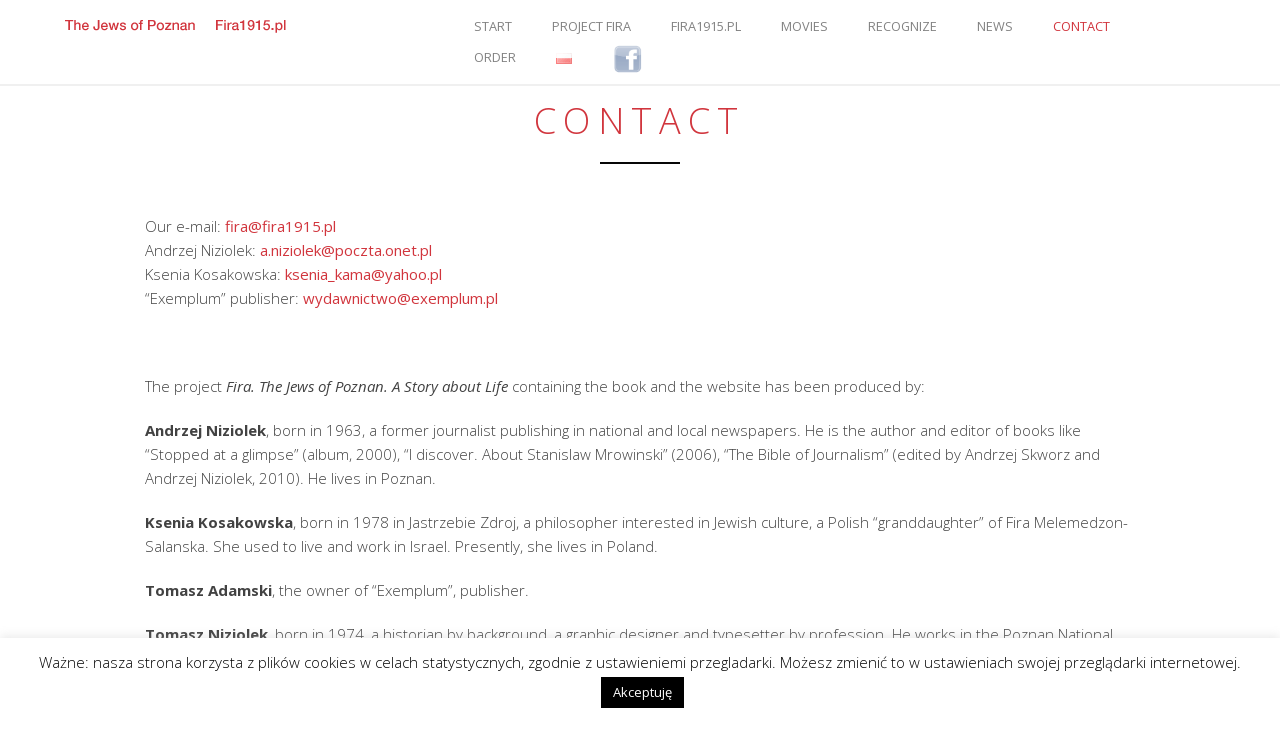

--- FILE ---
content_type: text/html; charset=UTF-8
request_url: https://www.fira1915.pl/start-2/contact/
body_size: 11557
content:
<!DOCTYPE html>
<!--[if IE 8 ]><html class="desktop ie8 no-js" lang="en-US"><![endif]-->
<!--[if IE 9 ]><html class="desktop ie9 no-js" lang="en-US"><![endif]-->
<!--[if (gte IE 9)|!(IE)]><!--><html class="no-js" lang="en-US"><!--<![endif]-->
   
	<head>
		<meta charset="UTF-8" />
		<title>Contact | Fira 1915</title>
		<meta name="viewport" content="width=device-width, initial-scale=1.0, maximum-scale=1.0, user-scalable=0" />
		<meta name="format-detection" content="telephone=no" />

		<!--[if lt IE 9]>
		<script type="text/javascript">/*@cc_on'abbr article aside audio canvas details figcaption figure footer header hgroup mark meter nav output progress section summary subline time video'.replace(/\w+/g,function(n){document.createElement(n)})@*/</script>
		<![endif]-->
		<script type="text/javascript">if(Function('/*@cc_on return document.documentMode===10@*/')()){document.documentElement.className+=' ie10';}</script>
		<script type="text/javascript">(function(H){H.className=H.className.replace(/\bno-js\b/,'js')})(document.documentElement)</script>
		
		<link rel="pingback" href="https://www.fira1915.pl/xmlrpc.php" />

		<!-- favicon -->
		<link rel="shortcut icon" href="https://www.fira1915.pl/wp-content/themes/visia/favicon.png" />

		<link rel="stylesheet" type="text/css" href="https://fonts.googleapis.com/css?family=Open+Sans:400italic,300,400,600,700&amp;subset=latin,latin-ext">
		<!-- wp_head() -->
		<meta name='robots' content='max-image-preview:large' />
	<style>img:is([sizes="auto" i], [sizes^="auto," i]) { contain-intrinsic-size: 3000px 1500px }</style>
	<link rel="alternate" type="application/rss+xml" title="Fira 1915 &raquo; Feed" href="https://www.fira1915.pl/en/feed/" />
<link rel="alternate" type="application/rss+xml" title="Fira 1915 &raquo; Comments Feed" href="https://www.fira1915.pl/en/comments/feed/" />
<link rel="alternate" type="application/rss+xml" title="Fira 1915 &raquo; Contact Comments Feed" href="https://www.fira1915.pl/start-2/contact/feed/" />
<script type="text/javascript">
/* <![CDATA[ */
window._wpemojiSettings = {"baseUrl":"https:\/\/s.w.org\/images\/core\/emoji\/16.0.1\/72x72\/","ext":".png","svgUrl":"https:\/\/s.w.org\/images\/core\/emoji\/16.0.1\/svg\/","svgExt":".svg","source":{"concatemoji":"https:\/\/www.fira1915.pl\/wp-includes\/js\/wp-emoji-release.min.js?ver=6.8.2"}};
/*! This file is auto-generated */
!function(s,n){var o,i,e;function c(e){try{var t={supportTests:e,timestamp:(new Date).valueOf()};sessionStorage.setItem(o,JSON.stringify(t))}catch(e){}}function p(e,t,n){e.clearRect(0,0,e.canvas.width,e.canvas.height),e.fillText(t,0,0);var t=new Uint32Array(e.getImageData(0,0,e.canvas.width,e.canvas.height).data),a=(e.clearRect(0,0,e.canvas.width,e.canvas.height),e.fillText(n,0,0),new Uint32Array(e.getImageData(0,0,e.canvas.width,e.canvas.height).data));return t.every(function(e,t){return e===a[t]})}function u(e,t){e.clearRect(0,0,e.canvas.width,e.canvas.height),e.fillText(t,0,0);for(var n=e.getImageData(16,16,1,1),a=0;a<n.data.length;a++)if(0!==n.data[a])return!1;return!0}function f(e,t,n,a){switch(t){case"flag":return n(e,"\ud83c\udff3\ufe0f\u200d\u26a7\ufe0f","\ud83c\udff3\ufe0f\u200b\u26a7\ufe0f")?!1:!n(e,"\ud83c\udde8\ud83c\uddf6","\ud83c\udde8\u200b\ud83c\uddf6")&&!n(e,"\ud83c\udff4\udb40\udc67\udb40\udc62\udb40\udc65\udb40\udc6e\udb40\udc67\udb40\udc7f","\ud83c\udff4\u200b\udb40\udc67\u200b\udb40\udc62\u200b\udb40\udc65\u200b\udb40\udc6e\u200b\udb40\udc67\u200b\udb40\udc7f");case"emoji":return!a(e,"\ud83e\udedf")}return!1}function g(e,t,n,a){var r="undefined"!=typeof WorkerGlobalScope&&self instanceof WorkerGlobalScope?new OffscreenCanvas(300,150):s.createElement("canvas"),o=r.getContext("2d",{willReadFrequently:!0}),i=(o.textBaseline="top",o.font="600 32px Arial",{});return e.forEach(function(e){i[e]=t(o,e,n,a)}),i}function t(e){var t=s.createElement("script");t.src=e,t.defer=!0,s.head.appendChild(t)}"undefined"!=typeof Promise&&(o="wpEmojiSettingsSupports",i=["flag","emoji"],n.supports={everything:!0,everythingExceptFlag:!0},e=new Promise(function(e){s.addEventListener("DOMContentLoaded",e,{once:!0})}),new Promise(function(t){var n=function(){try{var e=JSON.parse(sessionStorage.getItem(o));if("object"==typeof e&&"number"==typeof e.timestamp&&(new Date).valueOf()<e.timestamp+604800&&"object"==typeof e.supportTests)return e.supportTests}catch(e){}return null}();if(!n){if("undefined"!=typeof Worker&&"undefined"!=typeof OffscreenCanvas&&"undefined"!=typeof URL&&URL.createObjectURL&&"undefined"!=typeof Blob)try{var e="postMessage("+g.toString()+"("+[JSON.stringify(i),f.toString(),p.toString(),u.toString()].join(",")+"));",a=new Blob([e],{type:"text/javascript"}),r=new Worker(URL.createObjectURL(a),{name:"wpTestEmojiSupports"});return void(r.onmessage=function(e){c(n=e.data),r.terminate(),t(n)})}catch(e){}c(n=g(i,f,p,u))}t(n)}).then(function(e){for(var t in e)n.supports[t]=e[t],n.supports.everything=n.supports.everything&&n.supports[t],"flag"!==t&&(n.supports.everythingExceptFlag=n.supports.everythingExceptFlag&&n.supports[t]);n.supports.everythingExceptFlag=n.supports.everythingExceptFlag&&!n.supports.flag,n.DOMReady=!1,n.readyCallback=function(){n.DOMReady=!0}}).then(function(){return e}).then(function(){var e;n.supports.everything||(n.readyCallback(),(e=n.source||{}).concatemoji?t(e.concatemoji):e.wpemoji&&e.twemoji&&(t(e.twemoji),t(e.wpemoji)))}))}((window,document),window._wpemojiSettings);
/* ]]> */
</script>
<link rel='stylesheet' id='pe_theme_visia-loader-css' href='https://www.fira1915.pl//wp-content/themes/visia/css/loader.css?ver=1753442640' type='text/css' media='all' />
<link rel='stylesheet' id='pe_theme_visia-reset-css' href='https://www.fira1915.pl//wp-content/themes/visia/css/reset.css?ver=1753442640' type='text/css' media='all' />
<link rel='stylesheet' id='pe_theme_visia-grid-css' href='https://www.fira1915.pl//wp-content/themes/visia/css/grid.css?ver=1753442640' type='text/css' media='all' />
<link rel='stylesheet' id='pe_theme_visia-icons-css' href='https://www.fira1915.pl//wp-content/themes/visia/css/icons.css?ver=1753442640' type='text/css' media='all' />
<link rel='stylesheet' id='pe_theme_visia-style-css' href='https://www.fira1915.pl//wp-content/themes/visia/css/style.css?ver=1753442640' type='text/css' media='all' />
<link rel='stylesheet' id='pe_theme_visia-shortcodes-css' href='https://www.fira1915.pl//wp-content/themes/visia/css/shortcodes.css?ver=1753442640' type='text/css' media='all' />
<link rel='stylesheet' id='pe_theme_visia-color-css' href='https://www.fira1915.pl//wp-content/themes/visia/css/ruby-red.css?ver=1753442640' type='text/css' media='all' />
<link rel='stylesheet' id='pe_theme_visia-animations-css' href='https://www.fira1915.pl//wp-content/themes/visia/css/animations.css?ver=1753442640' type='text/css' media='all' />
<link rel='stylesheet' id='pe_theme_visia-ie-css' href='https://www.fira1915.pl//wp-content/themes/visia/css/ie.css?ver=1753442640' type='text/css' media='all' />
<link rel='stylesheet' id='pe_theme_flare_common-css' href='https://www.fira1915.pl//wp-content/themes/visia/framework/js/pe.flare/themes/common.css?ver=1753442639' type='text/css' media='all' />
<link rel='stylesheet' id='pe_theme_flare-css' href='https://www.fira1915.pl//wp-content/themes/visia/framework/js/pe.flare/themes/default/skin.css?ver=1753442639' type='text/css' media='all' />
<link rel='stylesheet' id='pe_theme_visia-custom-css' href='https://www.fira1915.pl//wp-content/themes/visia/css/custom.css?ver=1753442640' type='text/css' media='all' />
<link rel='stylesheet' id='pe_theme_init-css' href='https://www.fira1915.pl//wp-content/themes/visia/style.css?ver=1753442640' type='text/css' media='all' />
<style id='wp-emoji-styles-inline-css' type='text/css'>

	img.wp-smiley, img.emoji {
		display: inline !important;
		border: none !important;
		box-shadow: none !important;
		height: 1em !important;
		width: 1em !important;
		margin: 0 0.07em !important;
		vertical-align: -0.1em !important;
		background: none !important;
		padding: 0 !important;
	}
</style>
<link rel='stylesheet' id='wp-block-library-css' href='https://www.fira1915.pl/wp-includes/css/dist/block-library/style.min.css?ver=6.8.2' type='text/css' media='all' />
<style id='classic-theme-styles-inline-css' type='text/css'>
/*! This file is auto-generated */
.wp-block-button__link{color:#fff;background-color:#32373c;border-radius:9999px;box-shadow:none;text-decoration:none;padding:calc(.667em + 2px) calc(1.333em + 2px);font-size:1.125em}.wp-block-file__button{background:#32373c;color:#fff;text-decoration:none}
</style>
<style id='global-styles-inline-css' type='text/css'>
:root{--wp--preset--aspect-ratio--square: 1;--wp--preset--aspect-ratio--4-3: 4/3;--wp--preset--aspect-ratio--3-4: 3/4;--wp--preset--aspect-ratio--3-2: 3/2;--wp--preset--aspect-ratio--2-3: 2/3;--wp--preset--aspect-ratio--16-9: 16/9;--wp--preset--aspect-ratio--9-16: 9/16;--wp--preset--color--black: #000000;--wp--preset--color--cyan-bluish-gray: #abb8c3;--wp--preset--color--white: #ffffff;--wp--preset--color--pale-pink: #f78da7;--wp--preset--color--vivid-red: #cf2e2e;--wp--preset--color--luminous-vivid-orange: #ff6900;--wp--preset--color--luminous-vivid-amber: #fcb900;--wp--preset--color--light-green-cyan: #7bdcb5;--wp--preset--color--vivid-green-cyan: #00d084;--wp--preset--color--pale-cyan-blue: #8ed1fc;--wp--preset--color--vivid-cyan-blue: #0693e3;--wp--preset--color--vivid-purple: #9b51e0;--wp--preset--gradient--vivid-cyan-blue-to-vivid-purple: linear-gradient(135deg,rgba(6,147,227,1) 0%,rgb(155,81,224) 100%);--wp--preset--gradient--light-green-cyan-to-vivid-green-cyan: linear-gradient(135deg,rgb(122,220,180) 0%,rgb(0,208,130) 100%);--wp--preset--gradient--luminous-vivid-amber-to-luminous-vivid-orange: linear-gradient(135deg,rgba(252,185,0,1) 0%,rgba(255,105,0,1) 100%);--wp--preset--gradient--luminous-vivid-orange-to-vivid-red: linear-gradient(135deg,rgba(255,105,0,1) 0%,rgb(207,46,46) 100%);--wp--preset--gradient--very-light-gray-to-cyan-bluish-gray: linear-gradient(135deg,rgb(238,238,238) 0%,rgb(169,184,195) 100%);--wp--preset--gradient--cool-to-warm-spectrum: linear-gradient(135deg,rgb(74,234,220) 0%,rgb(151,120,209) 20%,rgb(207,42,186) 40%,rgb(238,44,130) 60%,rgb(251,105,98) 80%,rgb(254,248,76) 100%);--wp--preset--gradient--blush-light-purple: linear-gradient(135deg,rgb(255,206,236) 0%,rgb(152,150,240) 100%);--wp--preset--gradient--blush-bordeaux: linear-gradient(135deg,rgb(254,205,165) 0%,rgb(254,45,45) 50%,rgb(107,0,62) 100%);--wp--preset--gradient--luminous-dusk: linear-gradient(135deg,rgb(255,203,112) 0%,rgb(199,81,192) 50%,rgb(65,88,208) 100%);--wp--preset--gradient--pale-ocean: linear-gradient(135deg,rgb(255,245,203) 0%,rgb(182,227,212) 50%,rgb(51,167,181) 100%);--wp--preset--gradient--electric-grass: linear-gradient(135deg,rgb(202,248,128) 0%,rgb(113,206,126) 100%);--wp--preset--gradient--midnight: linear-gradient(135deg,rgb(2,3,129) 0%,rgb(40,116,252) 100%);--wp--preset--font-size--small: 13px;--wp--preset--font-size--medium: 20px;--wp--preset--font-size--large: 36px;--wp--preset--font-size--x-large: 42px;--wp--preset--spacing--20: 0.44rem;--wp--preset--spacing--30: 0.67rem;--wp--preset--spacing--40: 1rem;--wp--preset--spacing--50: 1.5rem;--wp--preset--spacing--60: 2.25rem;--wp--preset--spacing--70: 3.38rem;--wp--preset--spacing--80: 5.06rem;--wp--preset--shadow--natural: 6px 6px 9px rgba(0, 0, 0, 0.2);--wp--preset--shadow--deep: 12px 12px 50px rgba(0, 0, 0, 0.4);--wp--preset--shadow--sharp: 6px 6px 0px rgba(0, 0, 0, 0.2);--wp--preset--shadow--outlined: 6px 6px 0px -3px rgba(255, 255, 255, 1), 6px 6px rgba(0, 0, 0, 1);--wp--preset--shadow--crisp: 6px 6px 0px rgba(0, 0, 0, 1);}:where(.is-layout-flex){gap: 0.5em;}:where(.is-layout-grid){gap: 0.5em;}body .is-layout-flex{display: flex;}.is-layout-flex{flex-wrap: wrap;align-items: center;}.is-layout-flex > :is(*, div){margin: 0;}body .is-layout-grid{display: grid;}.is-layout-grid > :is(*, div){margin: 0;}:where(.wp-block-columns.is-layout-flex){gap: 2em;}:where(.wp-block-columns.is-layout-grid){gap: 2em;}:where(.wp-block-post-template.is-layout-flex){gap: 1.25em;}:where(.wp-block-post-template.is-layout-grid){gap: 1.25em;}.has-black-color{color: var(--wp--preset--color--black) !important;}.has-cyan-bluish-gray-color{color: var(--wp--preset--color--cyan-bluish-gray) !important;}.has-white-color{color: var(--wp--preset--color--white) !important;}.has-pale-pink-color{color: var(--wp--preset--color--pale-pink) !important;}.has-vivid-red-color{color: var(--wp--preset--color--vivid-red) !important;}.has-luminous-vivid-orange-color{color: var(--wp--preset--color--luminous-vivid-orange) !important;}.has-luminous-vivid-amber-color{color: var(--wp--preset--color--luminous-vivid-amber) !important;}.has-light-green-cyan-color{color: var(--wp--preset--color--light-green-cyan) !important;}.has-vivid-green-cyan-color{color: var(--wp--preset--color--vivid-green-cyan) !important;}.has-pale-cyan-blue-color{color: var(--wp--preset--color--pale-cyan-blue) !important;}.has-vivid-cyan-blue-color{color: var(--wp--preset--color--vivid-cyan-blue) !important;}.has-vivid-purple-color{color: var(--wp--preset--color--vivid-purple) !important;}.has-black-background-color{background-color: var(--wp--preset--color--black) !important;}.has-cyan-bluish-gray-background-color{background-color: var(--wp--preset--color--cyan-bluish-gray) !important;}.has-white-background-color{background-color: var(--wp--preset--color--white) !important;}.has-pale-pink-background-color{background-color: var(--wp--preset--color--pale-pink) !important;}.has-vivid-red-background-color{background-color: var(--wp--preset--color--vivid-red) !important;}.has-luminous-vivid-orange-background-color{background-color: var(--wp--preset--color--luminous-vivid-orange) !important;}.has-luminous-vivid-amber-background-color{background-color: var(--wp--preset--color--luminous-vivid-amber) !important;}.has-light-green-cyan-background-color{background-color: var(--wp--preset--color--light-green-cyan) !important;}.has-vivid-green-cyan-background-color{background-color: var(--wp--preset--color--vivid-green-cyan) !important;}.has-pale-cyan-blue-background-color{background-color: var(--wp--preset--color--pale-cyan-blue) !important;}.has-vivid-cyan-blue-background-color{background-color: var(--wp--preset--color--vivid-cyan-blue) !important;}.has-vivid-purple-background-color{background-color: var(--wp--preset--color--vivid-purple) !important;}.has-black-border-color{border-color: var(--wp--preset--color--black) !important;}.has-cyan-bluish-gray-border-color{border-color: var(--wp--preset--color--cyan-bluish-gray) !important;}.has-white-border-color{border-color: var(--wp--preset--color--white) !important;}.has-pale-pink-border-color{border-color: var(--wp--preset--color--pale-pink) !important;}.has-vivid-red-border-color{border-color: var(--wp--preset--color--vivid-red) !important;}.has-luminous-vivid-orange-border-color{border-color: var(--wp--preset--color--luminous-vivid-orange) !important;}.has-luminous-vivid-amber-border-color{border-color: var(--wp--preset--color--luminous-vivid-amber) !important;}.has-light-green-cyan-border-color{border-color: var(--wp--preset--color--light-green-cyan) !important;}.has-vivid-green-cyan-border-color{border-color: var(--wp--preset--color--vivid-green-cyan) !important;}.has-pale-cyan-blue-border-color{border-color: var(--wp--preset--color--pale-cyan-blue) !important;}.has-vivid-cyan-blue-border-color{border-color: var(--wp--preset--color--vivid-cyan-blue) !important;}.has-vivid-purple-border-color{border-color: var(--wp--preset--color--vivid-purple) !important;}.has-vivid-cyan-blue-to-vivid-purple-gradient-background{background: var(--wp--preset--gradient--vivid-cyan-blue-to-vivid-purple) !important;}.has-light-green-cyan-to-vivid-green-cyan-gradient-background{background: var(--wp--preset--gradient--light-green-cyan-to-vivid-green-cyan) !important;}.has-luminous-vivid-amber-to-luminous-vivid-orange-gradient-background{background: var(--wp--preset--gradient--luminous-vivid-amber-to-luminous-vivid-orange) !important;}.has-luminous-vivid-orange-to-vivid-red-gradient-background{background: var(--wp--preset--gradient--luminous-vivid-orange-to-vivid-red) !important;}.has-very-light-gray-to-cyan-bluish-gray-gradient-background{background: var(--wp--preset--gradient--very-light-gray-to-cyan-bluish-gray) !important;}.has-cool-to-warm-spectrum-gradient-background{background: var(--wp--preset--gradient--cool-to-warm-spectrum) !important;}.has-blush-light-purple-gradient-background{background: var(--wp--preset--gradient--blush-light-purple) !important;}.has-blush-bordeaux-gradient-background{background: var(--wp--preset--gradient--blush-bordeaux) !important;}.has-luminous-dusk-gradient-background{background: var(--wp--preset--gradient--luminous-dusk) !important;}.has-pale-ocean-gradient-background{background: var(--wp--preset--gradient--pale-ocean) !important;}.has-electric-grass-gradient-background{background: var(--wp--preset--gradient--electric-grass) !important;}.has-midnight-gradient-background{background: var(--wp--preset--gradient--midnight) !important;}.has-small-font-size{font-size: var(--wp--preset--font-size--small) !important;}.has-medium-font-size{font-size: var(--wp--preset--font-size--medium) !important;}.has-large-font-size{font-size: var(--wp--preset--font-size--large) !important;}.has-x-large-font-size{font-size: var(--wp--preset--font-size--x-large) !important;}
:where(.wp-block-post-template.is-layout-flex){gap: 1.25em;}:where(.wp-block-post-template.is-layout-grid){gap: 1.25em;}
:where(.wp-block-columns.is-layout-flex){gap: 2em;}:where(.wp-block-columns.is-layout-grid){gap: 2em;}
:root :where(.wp-block-pullquote){font-size: 1.5em;line-height: 1.6;}
</style>
<link rel='stylesheet' id='contact-form-7-css' href='https://www.fira1915.pl//wp-content/plugins/contact-form-7/includes/css/styles.css?ver=6.1.4' type='text/css' media='all' />
<link rel='stylesheet' id='cookie-law-info-css' href='https://www.fira1915.pl//wp-content/plugins/cookie-law-info/legacy/public/css/cookie-law-info-public.css?ver=3.3.8' type='text/css' media='all' />
<link rel='stylesheet' id='cookie-law-info-gdpr-css' href='https://www.fira1915.pl//wp-content/plugins/cookie-law-info/legacy/public/css/cookie-law-info-gdpr.css?ver=3.3.8' type='text/css' media='all' />
<link rel='stylesheet' id='slb_core-css' href='https://www.fira1915.pl/wp-content/plugins/simple-lightbox/client/css/app.css?ver=2.9.4' type='text/css' media='all' />
<script type="text/javascript" src="https://www.fira1915.pl/wp-includes/js/jquery/jquery.min.js?ver=3.7.1" id="jquery-core-js"></script>
<script type="text/javascript" src="https://www.fira1915.pl/wp-includes/js/jquery/jquery-migrate.min.js?ver=3.4.1" id="jquery-migrate-js"></script>
<script type="text/javascript" src="https://www.fira1915.pl//wp-content/themes/visia/framework/js/selectivizr-min.js?ver=1753442640" id="pe_theme_selectivizr-js"></script>
<!--[if lt IE 8]>
<script type="text/javascript" src="https://www.fira1915.pl/wp-includes/js/json2.min.js?ver=2015-05-03" id="json2-js"></script>
<![endif]-->
<script type="text/javascript" id="cookie-law-info-js-extra">
/* <![CDATA[ */
var Cli_Data = {"nn_cookie_ids":[],"cookielist":[],"non_necessary_cookies":[],"ccpaEnabled":"","ccpaRegionBased":"","ccpaBarEnabled":"","strictlyEnabled":["necessary","obligatoire"],"ccpaType":"gdpr","js_blocking":"","custom_integration":"","triggerDomRefresh":"","secure_cookies":""};
var cli_cookiebar_settings = {"animate_speed_hide":"500","animate_speed_show":"500","background":"#fff","border":"#444","border_on":"","button_1_button_colour":"#000","button_1_button_hover":"#000000","button_1_link_colour":"#fff","button_1_as_button":"1","button_1_new_win":"","button_2_button_colour":"#333","button_2_button_hover":"#292929","button_2_link_colour":"#444","button_2_as_button":"","button_2_hidebar":"","button_3_button_colour":"#000","button_3_button_hover":"#000000","button_3_link_colour":"#fff","button_3_as_button":"1","button_3_new_win":"","button_4_button_colour":"#000","button_4_button_hover":"#000000","button_4_link_colour":"#fff","button_4_as_button":"1","button_7_button_colour":"#61a229","button_7_button_hover":"#4e8221","button_7_link_colour":"#fff","button_7_as_button":"1","button_7_new_win":"","font_family":"inherit","header_fix":"","notify_animate_hide":"1","notify_animate_show":"","notify_div_id":"#cookie-law-info-bar","notify_position_horizontal":"right","notify_position_vertical":"bottom","scroll_close":"","scroll_close_reload":"","accept_close_reload":"","reject_close_reload":"","showagain_tab":"1","showagain_background":"#fff","showagain_border":"#000","showagain_div_id":"#cookie-law-info-again","showagain_x_position":"100px","text":"#000","show_once_yn":"","show_once":"10000","logging_on":"","as_popup":"","popup_overlay":"1","bar_heading_text":"","cookie_bar_as":"banner","popup_showagain_position":"bottom-right","widget_position":"left"};
var log_object = {"ajax_url":"https:\/\/www.fira1915.pl\/wp-admin\/admin-ajax.php"};
/* ]]> */
</script>
<script type="text/javascript" src="https://www.fira1915.pl//wp-content/plugins/cookie-law-info/legacy/public/js/cookie-law-info-public.js?ver=3.3.8" id="cookie-law-info-js"></script>
<link rel="https://api.w.org/" href="https://www.fira1915.pl/wp-json/" /><link rel="alternate" title="JSON" type="application/json" href="https://www.fira1915.pl/wp-json/wp/v2/pages/559" /><link rel="EditURI" type="application/rsd+xml" title="RSD" href="https://www.fira1915.pl/xmlrpc.php?rsd" />
<meta name="generator" content="WordPress 6.8.2" />
<link rel="canonical" href="https://www.fira1915.pl/start-2/contact/" />
<link rel='shortlink' href='https://www.fira1915.pl/?p=559' />
<link rel="alternate" title="oEmbed (JSON)" type="application/json+oembed" href="https://www.fira1915.pl/wp-json/oembed/1.0/embed?url=https%3A%2F%2Fwww.fira1915.pl%2Fstart-2%2Fcontact%2F&#038;lang=en" />
<link rel="alternate" title="oEmbed (XML)" type="text/xml+oembed" href="https://www.fira1915.pl/wp-json/oembed/1.0/embed?url=https%3A%2F%2Fwww.fira1915.pl%2Fstart-2%2Fcontact%2F&#038;format=xml&#038;lang=en" />
		<style type="text/css" id="wp-custom-css">
			* {
	scroll-behavior: auto;
}

body, html {
	overflow-x: hidden;
} 		</style>
		<style type="text/css">body,.form-field span input,.form-field span textarea,.form-click input{font-family:'Open Sans';}</style><style type="text/css" id="pe-theme-custom-colors">a{color:#d1353d;}.feature:hover{color:#d1353d;}a:visited{color:#d1353d;}.desktop.navigation .nav-content a:hover{color:#d1353d;}.desktop.navigation .nav-content a.active{color:#d1353d;}.post-title a:hover{color:#d1353d;}.cat-item a:hover{color:#d1353d;}.widget-archive a:hover{color:#d1353d;}.filter.active, .filter:hover{color:#d1353d;}.recentcomments a:hover{color:#d1353d;}.widget-recent-entries a:hover{color:#d1353d;}.comment-meta a:hover{color:#d1353d;}.required{color:#d1353d;}.feature:hover .feature-icon{color:#d1353d;}.sticky .post-title a{color:#d1353d;}.gallery-next .bx-next:hover{background-color:#d1353d;}.gallery-prev .bx-prev:hover{background-color:#d1353d;}.parallax.colored{background-color:#d1353d;}.list-dot{background-color:#d1353d;}.projectlist a:hover .projectinfo{background-color:#d1353d;}a.button{border-color:#d1353d;}.tagcloud a{border-color:#d1353d;}.tabs ul li.active a{border-top-color:#d1353d;}</style>	</head>

	<body data-rsssl=1 class="wp-singular page-template page-template-page_fullwidth page-template-page_fullwidth-php page page-id-559 page-child parent-pageid-547 wp-theme-visia">

		
<!-- Begin Navigation -->
<nav class="clearfix">

	<!-- Logo -->
    <div class="logo">
        <a id="top" href="https://www.fira1915.pl/en" title="Fira 1915">
       <!-- <img src="https://www.fira1915.pl/wp-content/uploads/2014/02/logo11.png" alt="">-->
        <img src="
        https://www.fira1915.pl/wp-content/themes/visia/images/logoen.png       ">
               </a>
        		<div class="pe-wpml-lang-selector">
					</div>
	    </div>

	
	

	<!-- Mobile Nav Button -->
	<button type="button" class="nav-button" data-toggle="collapse" data-target=".nav-content">
      <span class="icon-bar"></span>
      <span class="icon-bar"></span>
      <span class="icon-bar"></span>
    </button>

    <!-- Navigation Links -->
    <div class="navigation">
		<div class="nav-content">
			<ul class="nav"><li id="menu-item-563" class="menu-item menu-item-type-post_type menu-item-object-page menu-item-home current-page-ancestor menu-item-563"><a href="https://www.fira1915.pl/en/" data-ps2id-api="true">Start</a></li>
<li id="menu-item-568" class="menu-item menu-item-type-custom menu-item-object-custom menu-item-568"><a href="/en/#project-fira" data-ps2id-api="true">Project Fira</a></li>
<li id="menu-item-569" class="menu-item menu-item-type-custom menu-item-object-custom menu-item-569"><a href="/en/#fira1915-pl" data-ps2id-api="true">FIRA1915.PL</a></li>
<li id="menu-item-570" class="menu-item menu-item-type-custom menu-item-object-custom menu-item-570"><a href="/en/#movies" data-ps2id-api="true">Movies</a></li>
<li id="menu-item-2968" class="menu-item menu-item-type-post_type menu-item-object-page menu-item-2968"><a href="https://www.fira1915.pl/en/#rozpoznaj" data-ps2id-api="true">Recognize</a></li>
<li id="menu-item-571" class="menu-item menu-item-type-custom menu-item-object-custom menu-item-571"><a href="/en/#news" data-ps2id-api="true">News</a></li>
<li id="menu-item-603" class="menu-item menu-item-type-custom menu-item-object-custom menu-item-603"><a href="/en/#contact" data-ps2id-api="true">Contact</a></li>
<li id="menu-item-2902" class="menu-item menu-item-type-post_type menu-item-object-page menu-item-2902"><a href="https://www.fira1915.pl/zamow-ksiazke/" data-ps2id-api="true">ORDER</a></li>
<li id="menu-item-572-pl" class="lang-item lang-item-35 lang-item-pl no-translation lang-item-first menu-item menu-item-type-custom menu-item-object-custom menu-item-572-pl"><a href="https://www.fira1915.pl/pl/" data-ps2id-api="true" hreflang="pl-PL" lang="pl-PL"><img src="[data-uri]" alt="PL" width="16" height="11" style="width: 16px; height: 11px;" /></a></li>
<li><a href="https://www.facebook.com/pages/Fira1915/270690916388763"><img src="https://www.fira1915.pl/wp-content/themes/visia/images/FacebookButton.png" style="height: 30px;"></a>
								 </li></ul>			
					</div>
	</div>

</nav>
<!-- End Navigation -->
		
		<section class="content container fullwidth padded" id="contact">

	<div class="title grid-full">
		<h2>Contact</h2>
		<span class="border"></span>
	</div>
	<div class="clearfix"></div>

	<div class="shortcode clearfix">
		<p>Our e-mail: <a href="mailto:fira@fira1915.pl">fira@fira1915.pl</a><br />
Andrzej Niziolek: <a href="mailto:a.niziolek@poczta.onet.pl">a.niziolek@poczta.onet.pl</a><br />
Ksenia Kosakowska: <a href="mailto:ksenia_kama@yahoo.pl">ksenia_kama@yahoo.pl</a><br />
&#8220;Exemplum&#8221; publisher: <a href="mailto:wydawnictwo@exemplum.pl">wydawnictwo@exemplum.pl</a></p>
<p>&nbsp;</p>
<p>The project <em>Fira. The Jews of Poznan. A Story about Life</em> containing the book and the website has been produced by:</p>
<p><strong>Andrzej Niziolek</strong>, born in 1963, a former journalist publishing in national and local newspapers. He is the author and editor of books like &#8220;Stopped at a glimpse&#8221; (album, 2000), &#8220;I discover. About Stanislaw Mrowinski&#8221; (2006), &#8220;The Bible of Journalism&#8221; (edited by Andrzej Skworz and Andrzej Niziolek, 2010). He lives in Poznan.</p>
<p><strong>Ksenia Kosakowska</strong>, born in 1978 in Jastrzebie Zdroj, a philosopher interested in Jewish culture, a Polish &#8220;granddaughter&#8221; of Fira Melemedzon-Salanska. She used to live and work in Israel. Presently, she lives in Poland.</p>
<p><strong>Tomasz Adamski</strong>, the owner of &#8220;Exemplum&#8221;, publisher.</p>
<p><strong>Tomasz Niziolek</strong>, born in 1974, a historian by background, a graphic designer and typesetter by profession. He works in the Poznan National Museum in the pre-press field.</p>
<p><strong>&#8220;Exemplum&#8221; publisher</strong>, found in 1997, in Poznan. It specializes in scientific publications, but it also publishes albums, memories, biographies and popular science books. More information at: www.exemplum.pl</p>
<p><strong>Sonia Rammer</strong>, the art designer of the exhibition of photographs of Fira Melamedzon-Salanska in the Raczynskich Library.</p>
<p>Translated into English by<strong> Dorota Bulinska</strong>.</p>
	</div>

	
</section>

<!-- Begin Footer -->
<footer id="footer" class="clearfix">
	<div class="content dark container">

		<!-- Contact Links -->
		<ul class="contact animated hatch clearfix">
											</ul>
	</div>

	<!-- Contact Form -->
	<div id="contact-form" class="dark clearfix">
		<div class="container">
			<div class="contact-heading grid-full">
				<h3></h3>
				<span class="border"></span>
			</div>
		</div>

		<form action="#" method="post" class="contactForm peThemeContactForm container" id="contactform">
			<fieldset>
				<div class="form-field grid-half control-group">
					<label for="name">Name</label>
					<span><input type="text" class="required" name="name" id="name" /></span>
				</div>
				<div class="form-field grid-half  control-group">
					<label for="email">Email</label>
					<span><input type="email" class="required" name="email" id="email" /></span>
				</div>
				<div class="form-field grid-full control-group">
					<label for="message">Message</label>
					<span><textarea name="message" class="required" id="message"></textarea></span>
				</div>
			</fieldset>
			<div class="form-click grid-full">
				<span><button name="send" type="submit" dir="ltr" lang="en" class="submit" id="submit">Send</button></span>
			</div>
			<div id="contactFormSent" class="grid-full formSent alert"></div>
			<div id="contactFormError" class="grid-full formError alert"></div>
		</form>	
	</div>

	<div class="container">

		<!-- Social Links -->
		<ul class="social-links grid-full">
					</ul>

		<!-- Copyright Info -->
		<div class="copyright grid-full"><h6>©2013 FIRA1915.PL. All Rights Reserved.</h6></div>

	</div>
</footer>
<!-- End Footer -->
							
<script type="speculationrules">
{"prefetch":[{"source":"document","where":{"and":[{"href_matches":"\/*"},{"not":{"href_matches":["\/wp-*.php","\/wp-admin\/*","\/\/wp-content\/uploads\/*","\/\/wp-content\/*","\/\/wp-content\/plugins\/*","\/\/wp-content\/themes\/visia\/*","\/*\\?(.+)"]}},{"not":{"selector_matches":"a[rel~=\"nofollow\"]"}},{"not":{"selector_matches":".no-prefetch, .no-prefetch a"}}]},"eagerness":"conservative"}]}
</script>
<!--googleoff: all--><div id="cookie-law-info-bar" data-nosnippet="true"><span>Ważne: nasza strona korzysta z plików cookies w celach statystycznych, zgodnie z ustawieniemi przegladarki. Możesz zmienić to w ustawieniach swojej przeglądarki internetowej. <a role='button' data-cli_action="accept" id="cookie_action_close_header" class="medium cli-plugin-button cli-plugin-main-button cookie_action_close_header cli_action_button wt-cli-accept-btn">Akceptuję</a> </span></div><div id="cookie-law-info-again" data-nosnippet="true"><span id="cookie_hdr_showagain">Privacy &amp; Cookies Policy</span></div><div class="cli-modal" data-nosnippet="true" id="cliSettingsPopup" tabindex="-1" role="dialog" aria-labelledby="cliSettingsPopup" aria-hidden="true">
  <div class="cli-modal-dialog" role="document">
	<div class="cli-modal-content cli-bar-popup">
		  <button type="button" class="cli-modal-close" id="cliModalClose">
			<svg class="" viewBox="0 0 24 24"><path d="M19 6.41l-1.41-1.41-5.59 5.59-5.59-5.59-1.41 1.41 5.59 5.59-5.59 5.59 1.41 1.41 5.59-5.59 5.59 5.59 1.41-1.41-5.59-5.59z"></path><path d="M0 0h24v24h-24z" fill="none"></path></svg>
			<span class="wt-cli-sr-only">Close</span>
		  </button>
		  <div class="cli-modal-body">
			<div class="cli-container-fluid cli-tab-container">
	<div class="cli-row">
		<div class="cli-col-12 cli-align-items-stretch cli-px-0">
			<div class="cli-privacy-overview">
				<h4>Privacy Overview</h4>				<div class="cli-privacy-content">
					<div class="cli-privacy-content-text">This website uses cookies to improve your experience while you navigate through the website. Out of these, the cookies that are categorized as necessary are stored on your browser as they are essential for the working of basic functionalities of the website. We also use third-party cookies that help us analyze and understand how you use this website. These cookies will be stored in your browser only with your consent. You also have the option to opt-out of these cookies. But opting out of some of these cookies may affect your browsing experience.</div>
				</div>
				<a class="cli-privacy-readmore" aria-label="Show more" role="button" data-readmore-text="Show more" data-readless-text="Show less"></a>			</div>
		</div>
		<div class="cli-col-12 cli-align-items-stretch cli-px-0 cli-tab-section-container">
												<div class="cli-tab-section">
						<div class="cli-tab-header">
							<a role="button" tabindex="0" class="cli-nav-link cli-settings-mobile" data-target="necessary" data-toggle="cli-toggle-tab">
								Necessary							</a>
															<div class="wt-cli-necessary-checkbox">
									<input type="checkbox" class="cli-user-preference-checkbox"  id="wt-cli-checkbox-necessary" data-id="checkbox-necessary" checked="checked"  />
									<label class="form-check-label" for="wt-cli-checkbox-necessary">Necessary</label>
								</div>
								<span class="cli-necessary-caption">Always Enabled</span>
													</div>
						<div class="cli-tab-content">
							<div class="cli-tab-pane cli-fade" data-id="necessary">
								<div class="wt-cli-cookie-description">
									Necessary cookies are absolutely essential for the website to function properly. This category only includes cookies that ensures basic functionalities and security features of the website. These cookies do not store any personal information.								</div>
							</div>
						</div>
					</div>
																	<div class="cli-tab-section">
						<div class="cli-tab-header">
							<a role="button" tabindex="0" class="cli-nav-link cli-settings-mobile" data-target="non-necessary" data-toggle="cli-toggle-tab">
								Non-necessary							</a>
															<div class="cli-switch">
									<input type="checkbox" id="wt-cli-checkbox-non-necessary" class="cli-user-preference-checkbox"  data-id="checkbox-non-necessary" checked='checked' />
									<label for="wt-cli-checkbox-non-necessary" class="cli-slider" data-cli-enable="Enabled" data-cli-disable="Disabled"><span class="wt-cli-sr-only">Non-necessary</span></label>
								</div>
													</div>
						<div class="cli-tab-content">
							<div class="cli-tab-pane cli-fade" data-id="non-necessary">
								<div class="wt-cli-cookie-description">
									Any cookies that may not be particularly necessary for the website to function and is used specifically to collect user personal data via analytics, ads, other embedded contents are termed as non-necessary cookies. It is mandatory to procure user consent prior to running these cookies on your website.								</div>
							</div>
						</div>
					</div>
										</div>
	</div>
</div>
		  </div>
		  <div class="cli-modal-footer">
			<div class="wt-cli-element cli-container-fluid cli-tab-container">
				<div class="cli-row">
					<div class="cli-col-12 cli-align-items-stretch cli-px-0">
						<div class="cli-tab-footer wt-cli-privacy-overview-actions">
						
															<a id="wt-cli-privacy-save-btn" role="button" tabindex="0" data-cli-action="accept" class="wt-cli-privacy-btn cli_setting_save_button wt-cli-privacy-accept-btn cli-btn">SAVE &amp; ACCEPT</a>
													</div>
						
					</div>
				</div>
			</div>
		</div>
	</div>
  </div>
</div>
<div class="cli-modal-backdrop cli-fade cli-settings-overlay"></div>
<div class="cli-modal-backdrop cli-fade cli-popupbar-overlay"></div>
<!--googleon: all--><script type="text/javascript" src="https://www.fira1915.pl/wp-includes/js/comment-reply.min.js?ver=6.8.2" id="comment-reply-js" async="async" data-wp-strategy="async"></script>
<script type="text/javascript" src="https://www.fira1915.pl//wp-content/themes/visia/framework/js/pe/boot.js?ver=1753442639" id="pe_theme_boot-js"></script>
<script type="text/javascript" src="https://www.fira1915.pl//wp-content/themes/visia/framework/js/jquery.mobile.custom.min.js?ver=1753442639" id="pe_theme_mobile-js"></script>
<script type="text/javascript" src="https://www.fira1915.pl//wp-content/themes/visia/framework/js/pe/jquery.pixelentity.lazyload.js?ver=1753442639" id="pe_theme_lazyload-js"></script>
<script type="text/javascript" src="https://www.fira1915.pl//wp-content/themes/visia/framework/js/admin/jquery.theme.utils.js?ver=1753442639" id="pe_theme_utils-js"></script>
<script type="text/javascript" src="https://www.fira1915.pl//wp-content/themes/visia/framework/js/pe/jquery.mousewheel.js?ver=1753442639" id="pe_theme_mousewheel-js"></script>
<script type="text/javascript" src="https://www.fira1915.pl//wp-content/themes/visia/framework/js/pe/jquery.pixelentity.utils.browser.js?ver=1753442639" id="pe_theme_utils_browser-js"></script>
<script type="text/javascript" src="https://www.fira1915.pl//wp-content/themes/visia/framework/js/pe/jquery.pixelentity.utils.geom.js?ver=1753442639" id="pe_theme_utils_geom-js"></script>
<script type="text/javascript" src="https://www.fira1915.pl//wp-content/themes/visia/framework/js/pe/jquery.pixelentity.utils.preloader.js?ver=1753442639" id="pe_theme_utils_preloader-js"></script>
<script type="text/javascript" src="https://www.fira1915.pl//wp-content/themes/visia/framework/js/pe/jquery.pixelentity.utils.transition.js?ver=1753442640" id="pe_theme_utils_transition-js"></script>
<script type="text/javascript" src="https://www.fira1915.pl//wp-content/themes/visia/framework/js/pe/jquery.pixelentity.transform.js?ver=1753442640" id="pe_theme_transform-js"></script>
<script type="text/javascript" src="https://www.fira1915.pl//wp-content/themes/visia/framework/js/pe/jquery.pixelentity.utils.youtube.js?ver=1753442639" id="pe_theme_utils_youtube-js"></script>
<script type="text/javascript" src="https://www.fira1915.pl//wp-content/themes/visia/framework/js/pe/froogaloop.js?ver=1753442639" id="pe_theme_froogaloop-js"></script>
<script type="text/javascript" src="https://www.fira1915.pl//wp-content/themes/visia/framework/js/pe/jquery.pixelentity.utils.vimeo.js?ver=1753442640" id="pe_theme_utils_vimeo-js"></script>
<script type="text/javascript" src="https://www.fira1915.pl//wp-content/themes/visia/framework/js/pe/jquery.pixelentity.video.js?ver=1753442639" id="pe_theme_video-js"></script>
<script type="text/javascript" src="https://www.fira1915.pl//wp-content/themes/visia/framework/js/pe/jquery.pixelentity.videoPlayer.js?ver=1753442640" id="pe_theme_videoPlayer-js"></script>
<script type="text/javascript" src="https://www.fira1915.pl//wp-content/themes/visia/framework/js/pe/jquery.pixelentity.utils.ticker.js?ver=1753442639" id="pe_theme_utils_ticker-js"></script>
<script type="text/javascript" src="https://www.fira1915.pl//wp-content/themes/visia/framework/js/pe/jquery.pixelentity.backgroundSlider.js?ver=1753442639" id="pe_theme_backgroundSlider-js"></script>
<script type="text/javascript" src="https://www.fira1915.pl//wp-content/themes/visia/framework/js/pe/jquery.pixelentity.flare.lightbox.js?ver=1753442640" id="pe_theme_flare_common-js"></script>
<script type="text/javascript" src="https://www.fira1915.pl//wp-content/themes/visia/framework/js/pe/jquery.pixelentity.simplethumb.js?ver=1753442639" id="pe_theme_flare_simplethumb-js"></script>
<script type="text/javascript" src="https://www.fira1915.pl//wp-content/themes/visia/framework/js/pe/jquery.pixelentity.flare.lightbox.render.gallery.js?ver=1753442639" id="pe_theme_flare_gallery-js"></script>
<script type="text/javascript" src="https://www.fira1915.pl//wp-content/themes/visia/framework/js/pe/jquery.pixelentity.flare.lightbox.render.image.js?ver=1753442640" id="pe_theme_flare-js"></script>
<script type="text/javascript" src="https://www.fira1915.pl//wp-content/themes/visia/js/smoothscroll.js?ver=1753442641" id="pe_theme_visia-smoothscroll-js"></script>
<script type="text/javascript" src="https://www.fira1915.pl//wp-content/themes/visia/js/vegas.js?ver=1753442641" id="pe_theme_visia-vegas-js"></script>
<script type="text/javascript" src="https://www.fira1915.pl//wp-content/themes/visia/js/jquery.imagesloaded.js?ver=1753442641" id="pe_theme_visia-imagesloaded-js"></script>
<script type="text/javascript" src="https://www.fira1915.pl//wp-content/themes/visia/js/jquery.mixitup.js?ver=1753442641" id="pe_theme_visia-mixitup-js"></script>
<script type="text/javascript" src="https://www.fira1915.pl//wp-content/themes/visia/js/jquery.countto.js?ver=1753442641" id="pe_theme_visia-countto-js"></script>
<script type="text/javascript" src="https://www.fira1915.pl//wp-content/themes/visia/js/jqueryui.js?ver=1753442641" id="pe_theme_visia-jqueryui-js"></script>
<script type="text/javascript" src="https://www.fira1915.pl//wp-content/themes/visia/js/video.js?ver=1753442641" id="pe_theme_visia-video-js"></script>
<script type="text/javascript" src="https://www.fira1915.pl//wp-content/themes/visia/js/bigvideo.js?ver=1753442641" id="pe_theme_visia-bigvideo-js"></script>
<script type="text/javascript" src="https://www.fira1915.pl//wp-content/themes/visia/js/waypoints.js?ver=1753442641" id="pe_theme_visia-waypoints-js"></script>
<script type="text/javascript" src="https://www.fira1915.pl//wp-content/themes/visia/js/parallax.js?ver=1753442641" id="pe_theme_visia-parallax-js"></script>
<script type="text/javascript" id="pe_theme_contactForm-js-extra">
/* <![CDATA[ */
var peContactForm = {"url":"https%3A%2F%2Fwww.fira1915.pl%2Fwp-admin%2Fadmin-ajax.php"};
/* ]]> */
</script>
<script type="text/javascript" src="https://www.fira1915.pl//wp-content/themes/visia/framework/js/pe/jquery.pixelentity.contactForm.js?ver=1753442639" id="pe_theme_contactForm-js"></script>
<script type="text/javascript" src="https://www.fira1915.pl//wp-content/themes/visia/framework/js/pe/jquery.pixelentity.widgets.js?ver=1753442640" id="pe_theme_widgets-js"></script>
<script type="text/javascript" src="https://www.fira1915.pl//wp-content/themes/visia/framework/js/pe/jquery.pixelentity.widgets.contact.js?ver=1753442639" id="pe_theme_widgets_contact-js"></script>
<script type="text/javascript" src="https://www.fira1915.pl//wp-content/themes/visia/js/navigation.js?ver=1753442641" id="pe_theme_visia-navigation-js"></script>
<script type="text/javascript" src="https://www.fira1915.pl//wp-content/themes/visia/js/jquery.easing.js?ver=1753442641" id="pe_theme_visia-jquery-easing-js"></script>
<script type="text/javascript" src="https://www.fira1915.pl//wp-content/themes/visia/js/jquery.fittext.js?ver=1753442641" id="pe_theme_visia-jquery-fittext-js"></script>
<script type="text/javascript" src="https://www.fira1915.pl//wp-content/themes/visia/js/jquery.localscroll.js?ver=1753442641" id="pe_theme_visia-jquery-localscroll-js"></script>
<script type="text/javascript" src="https://www.fira1915.pl//wp-content/themes/visia/js/jquery.scrollto.js?ver=1753442641" id="pe_theme_visia-jquery-scrollto-js"></script>
<script type="text/javascript" src="https://www.fira1915.pl//wp-content/themes/visia/js/jquery.appear.js?ver=1753442641" id="pe_theme_visia-jquery-appear-js"></script>
<script type="text/javascript" src="https://www.fira1915.pl//wp-content/themes/visia/js/jquery.waitforimages.js?ver=1753442641" id="pe_theme_visia-jquery-waitforimages-js"></script>
<script type="text/javascript" src="https://www.fira1915.pl//wp-content/themes/visia/js/jquery.bxslider.js?ver=1753442641" id="pe_theme_visia-jquery-bxslider-js"></script>
<script type="text/javascript" src="https://www.fira1915.pl//wp-content/themes/visia/js/jquery.fitvids.js?ver=1753442641" id="pe_theme_visia-jquery-fitvids-js"></script>
<script type="text/javascript" src="https://www.fira1915.pl//wp-content/themes/visia/js/shortcodes.js?ver=1753442641" id="pe_theme_visia-shortcodes-js"></script>
<script type="text/javascript" src="https://www.fira1915.pl//wp-content/themes/visia/js/main.js?ver=1753442641" id="pe_theme_visia-main-js"></script>
<script type="text/javascript" src="https://www.fira1915.pl//wp-content/themes/visia/js/custom.js?ver=1753442641" id="pe_theme_visia-custom-js"></script>
<script type="text/javascript" src="https://www.fira1915.pl//wp-content/themes/visia/theme/js/pe/pixelentity.controller.js?ver=1753442641" id="pe_theme_controller-js"></script>
<script type="text/javascript" id="pe_theme_init-js-extra">
/* <![CDATA[ */
var _visia = {"ajax-loading":"https:\/\/www.fira1915.pl\/\/wp-content\/themes\/visia\/images\/ajax-loader.gif","home_url":"https:\/\/www.fira1915.pl\/en\/"};
/* ]]> */
</script>
<script type="text/javascript" src="https://www.fira1915.pl//wp-content/themes/visia/framework/js/pe/init.js?ver=1753442639" id="pe_theme_init-js"></script>
<script type="text/javascript" src="https://www.fira1915.pl/wp-includes/js/dist/hooks.min.js?ver=4d63a3d491d11ffd8ac6" id="wp-hooks-js"></script>
<script type="text/javascript" src="https://www.fira1915.pl/wp-includes/js/dist/i18n.min.js?ver=5e580eb46a90c2b997e6" id="wp-i18n-js"></script>
<script type="text/javascript" id="wp-i18n-js-after">
/* <![CDATA[ */
wp.i18n.setLocaleData( { 'text direction\u0004ltr': [ 'ltr' ] } );
/* ]]> */
</script>
<script type="text/javascript" src="https://www.fira1915.pl//wp-content/plugins/contact-form-7/includes/swv/js/index.js?ver=6.1.4" id="swv-js"></script>
<script type="text/javascript" id="contact-form-7-js-before">
/* <![CDATA[ */
var wpcf7 = {
    "api": {
        "root": "https:\/\/www.fira1915.pl\/wp-json\/",
        "namespace": "contact-form-7\/v1"
    }
};
/* ]]> */
</script>
<script type="text/javascript" src="https://www.fira1915.pl//wp-content/plugins/contact-form-7/includes/js/index.js?ver=6.1.4" id="contact-form-7-js"></script>
<script type="text/javascript" id="page-scroll-to-id-plugin-script-js-extra">
/* <![CDATA[ */
var mPS2id_params = {"instances":{"mPS2id_instance_0":{"selector":"a[href*='#']:not([href='#'])","autoSelectorMenuLinks":"true","excludeSelector":"a[href^='#tab-'], a[href^='#tabs-'], a[data-toggle]:not([data-toggle='tooltip']), a[data-slide], a[data-vc-tabs], a[data-vc-accordion], a.screen-reader-text.skip-link","scrollSpeed":400,"autoScrollSpeed":"true","scrollEasing":"easeInOutQuint","scrollingEasing":"easeOutQuint","forceScrollEasing":"false","pageEndSmoothScroll":"true","stopScrollOnUserAction":"false","autoCorrectScroll":"false","autoCorrectScrollExtend":"false","layout":"vertical","offset":0,"dummyOffset":"false","highlightSelector":"","clickedClass":"mPS2id-clicked","targetClass":"mPS2id-target","highlightClass":"mPS2id-highlight","forceSingleHighlight":"false","keepHighlightUntilNext":"false","highlightByNextTarget":"false","appendHash":"false","scrollToHash":"true","scrollToHashForAll":"true","scrollToHashDelay":0,"scrollToHashUseElementData":"true","scrollToHashRemoveUrlHash":"false","disablePluginBelow":0,"adminDisplayWidgetsId":"true","adminTinyMCEbuttons":"true","unbindUnrelatedClickEvents":"false","unbindUnrelatedClickEventsSelector":"","normalizeAnchorPointTargets":"false","encodeLinks":"false"}},"total_instances":"1","shortcode_class":"_ps2id"};
/* ]]> */
</script>
<script type="text/javascript" src="https://www.fira1915.pl//wp-content/plugins/page-scroll-to-id/js/page-scroll-to-id.min.js?ver=1.7.9" id="page-scroll-to-id-plugin-script-js"></script>
<script type="text/javascript" id="slb_context">/* <![CDATA[ */if ( !!window.jQuery ) {(function($){$(document).ready(function(){if ( !!window.SLB ) { {$.extend(SLB, {"context":["public","user_guest"]});} }})})(jQuery);}/* ]]> */</script>

</body>
</html>


--- FILE ---
content_type: text/javascript
request_url: https://www.fira1915.pl//wp-content/themes/visia/js/main.js?ver=1753442641
body_size: 4005
content:
/* =Main INIT Functions
-------------------------------------------------------------- */
function initializeVisia() {

	"use strict";

	//IE9 RECOGNITION
	if (jQuery.browser.msie && jQuery.browser.version == 9) {

		jQuery('html').addClass('ie9');
	}

	//NAVIGATION CUSTOM FUNCTION
	jQuery(document).aetherNavigation();

	//LOCAL SCROLL
	jQuery('.navigation, .call-to-action').localScroll({
		offset: -50
	});

	jQuery("#top").click(function () {

		if ( window.location.href == _visia.home_url ) {

			return jQuery("body,html").stop().animate({
				scrollTop: 0
			}, 800, "easeOutCubic"), !1;

		}


	});

	//RESPONSIVE HEADINGS
	jQuery("h1").fitText(1.8, { minFontSize: '26px', maxFontSize: '26px' });
	jQuery("h2").fitText(1.5, { minFontSize: '20px', maxFontSize: '36px' });


	//HERO DIMENSTION AND CENTER
	(function() {
	    function heroInit(){
	       var hero = jQuery('.hero'),
				ww = jQuery(window).width(),
				wh = jQuery(window).height(),
				heroHeight = wh;

			hero.css({
				height: heroHeight+"px",
			});

			var heroContent = jQuery('.hero .content'),
				contentHeight = heroContent.height(),
				parentHeight = hero.height(),
				topMargin = (parentHeight - contentHeight) / 1.02;

			heroContent.css({
				"margin-top" : topMargin+"px"
			});
	    }

	    jQuery(window).on("resize", heroInit);
	    jQuery(document).on("ready", heroInit);
	})();

	//HERO TICKER
	var current = 1; 
	var height = jQuery('.ticker').height(); 
	var numberDivs = jQuery('.ticker').children().length; 
	var first = jQuery('.ticker h1:nth-child(1)'); 
	setInterval(function() {
	    var number = current * -height;
	    first.css('margin-top', number + 'px');
	    if (current === numberDivs) {
	        first.css('margin-top', '0px');
	        current = 1;
	    } else current++;
	}, 2500);

	//SERVICES TOOLTIP
	(function() {
		function tooltipInit(){
			var tooltip = jQuery('.tooltip'),
				target = jQuery('.feature-icon'),
				arrow = jQuery ('.arrow-down'),
				mobile = jQuery(window).width() < 960,
				desktop = jQuery(window).width() > 960

			if (mobile) {

				jQuery( ".overview:odd" ).addClass('pull-left');

				target.click(function(){
					target.css({ "background-position": "top" });
					jQuery(this).css({ "background-position": "bottom" });

					tooltip.removeClass('visible'); arrow.removeClass('visible');
					jQuery(this).siblings('.tooltip, .arrow-down').addClass('visible');
				});

				tooltip.click(function(){
					jQuery(this).removeClass('visible');
					jQuery(this).siblings('.arrow-down').removeClass('visible');
					jQuery(this).siblings('.icon').css({
						"background-position": "top"
					});
				});

				target.unbind('mouseenter');
				target.unbind('mouseleave');
			}

			if (desktop) {
				jQuery('.pull-left').removeClass('pull-left');
				target.css({"background-position" : "top"})
				tooltip.removeClass('visible');
				arrow.removeClass('visible');
				target.bind('mouseenter', function(){
					jQuery(this).siblings('.tooltip, .arrow-down').addClass('visible');
					jQuery(this).css({"background-position" : "bottom"});

					var removeTooltip = function(){ tooltip.removeClass('visible'); arrow.removeClass('visible'); };
					target.bind( 'mouseleave', removeTooltip );
					target.bind( 'mouseleave', function(){
						jQuery(this).css({"background-position" : "top"});
					});
				});
			}

		}

		jQuery(window).on("resize", tooltipInit);
	    jQuery(document).on("ready", tooltipInit);

	})();

	//ANIMATIONS
	jQuery('.animated').appear();

	jQuery(document.body).on('appear', '.fade', function() {
		jQuery(this).each(function(){ jQuery(this).addClass('ae-animation-fade') });
	});
	jQuery(document.body).on('appear', '.slide', function() {
		jQuery(this).each(function(){ jQuery(this).addClass('ae-animation-slide') });
	});
	jQuery(document.body).on('appear', '.hatch', function() {
		jQuery(this).each(function(){ jQuery(this).addClass('ae-animation-hatch') });
	});
	jQuery(document.body).on('appear', '.entrance', function() {
		jQuery(this).each(function(){ jQuery(this).addClass('ae-animation-entrance') });
	});

	//TIMER
	jQuery('.timer').appear();
	jQuery(document.body).on('appear', '.timer', function() {
		jQuery(this).countTo();
	});

	jQuery(document.body).on('disappear', '.timer', function() {
		jQuery(this).removeClass('timer');
	});

	//QUOTES
	jQuery('.bxslider').bxSlider({
		mode: 'fade',
		touchEnabled: true,
		oneToOneTouch: true,
		pagerCustom: '#bx-pager',
		nextSelector: '#bx-next',
  		prevSelector: '#bx-prev',
		nextText: 'next',
		prevText: 'prev'
	});

	//CONTACT-FORM
	jQuery('#contact-open').click(function (e) {
		e.preventDefault();
		if ( jQuery('#contact-form').is(':hidden') ) {
			jQuery('#contact-form').show();
			jQuery('html, body').animate({ 
				scrollTop: jQuery('#contact-form').offset().top 
			}, 1000);
			/*
			jQuery('#contact-form').slideDown(200,function () {
				console.log(jQuery('#contact-form').offset().top);
				return;
				jQuery('html, body').animate({ 
					scrollTop: jQuery('#contact-form').offset().top 
				}, 1000);
			});
			 */
			
		} else {
			jQuery('#contact-form').slideUp();
		}
	});

	//PARALLAX EFFECTS
	jQuery('.parallax').not(".parallax-disabled").each( function() {
		jQuery( this ).parallax("50%", 0.5);
	});

	//PORTFOLIO FILTER
	jQuery(function(){
		jQuery('.projectlist').mixitup({
			effects: ['fade','scale','rotateX'],
			easing: 'snap'
		});
	});

	//RESPONSIVE VIDEO
	jQuery(".container").fitVids();
	
	//BLOG SLIDER
	jQuery(".gallery.clearfix").each( function() {
		jQuery(this).bxSlider({
			pager: false,
			nextSelector: jQuery(this).closest( '.post-media' ).children( ".gallery-next" ),
			prevSelector: jQuery(this).closest( '.post-media' ).children( ".gallery-prev" ),
			nextText: "next",
			prevText: "prev"
		});
	});
	
	// test this
	jQuery("li.bx-clone img[src^='data:image']").peLazyLoading();

	//FULLSCREEN SLIDER CONTROLS
	jQuery('#vegas-next').click(function(){
		jQuery.vegas('next');

		return false;
	});
	jQuery('#vegas-prev').click(function(){
		jQuery.vegas('previous');

		return false;
	});

	//FULLSCREEN VIDEO
	jQuery(function() {
		if ( jQuery( '.hero-video' ).length === 0 ) return;
		
		var ua = navigator.userAgent.toLowerCase();
		var iDev = ua.match(/(iphone|ipod|ipad)/) !== null;
		var android = !iDev && ua.match(/android ([^;]+)/);
		var mobile = (iDev || android || ua.match(/(android|blackberry|webOS|opera mobi)/) !== null) || jQuery(window).width() < 960;


		var videomp4 = jQuery( '.hero-video' ).data( 'video' ),
			videoogv = videomp4.replace( '.mp4', '.ogv' ),
	  mobilejpg = videomp4.replace( '.mp4', '.jpg' );
		
	    var BV = new jQuery.BigVideo({useFlashForFirefox:false});
	    if ( mobile ) {
			jQuery('.hero-video').css("background","url('"+mobilejpg+"')");
		} else {
			BV.init();
	    	BV.show(videomp4,{altSource:videoogv, ambient:true});
		}
	});
};

function initializePortfolio() {

	"use strict";

	var current,
		next, 
		prev,
		target, 
		hash,
		url,
		page,
		title,	  	  	  
		projectIndex,
		scrollPostition,
		projectLength,
		ajaxLoading = false,
		wrapperHeight,
		pageRefresh = true,
		content =false,
		correction = 30,
		headerH = jQuery('.logo').height()+correction,
		portfolioGrid = jQuery('.projectlist'),
		easing = 'easeOutExpo',
		folderName ='projects';

		jQuery('.project-navigation ul').hide();
		jQuery('.closeProject a').hide();

	jQuery('.projectlist').on( 'click', '.project a', function(e) {

		if ( jQuery( this ).closest( '.project' ).hasClass( 'doajax' ) ) {
			window.location.hash = ("!/" + jQuery(this).attr("data-slug"));
			e.preventDefault();

			portfolioGrid = jQuery( this ).closest( '.projectlist' );
			url = jQuery( this ).attr( 'href' );

			portfolioGrid.find('.project.current').children().removeClass('active');
			portfolioGrid.find('.project.current').removeClass('current');
			jQuery('.portfolio').find('.projectlist.active-folio').removeClass('active-folio');
			jQuery('.portfolio').find('.ajax-content.active-ajax, .project-navigation.active-ajax, .closeProject.active-ajax, .loader.active-ajax').removeClass('active-ajax');

			portfolioGrid.find('.project a[href="' + url + '"]' ).parent().addClass( 'current' );
		 	portfolioGrid.find('.project.current').find('a[href="' + url + '"]').addClass('active');

		 	portfolioGrid.find('.project a[href="' + url + '"]' ).parents('.projectlist').addClass( 'active-folio' );
		 	jQuery('.active-folio').siblings('.ajax-section').children('.ajax-content, .project-navigation, .closeProject, .loader').addClass('active-ajax');

		 	var projectContainer = jQuery('.ajax-content.active-ajax');
		 	var loader = jQuery('.loader.active-ajax');
		 	var projectNav = jQuery('.project-navigation.active-ajax ul');
		 	var exitProject = jQuery('.closeProject.active-ajax a');
			
			var done = false;
			jQuery('html,body').stop().animate({scrollTop: (projectContainer.offset().top-headerH)+'px'},800,'easeOutExpo', function(){
			if (done) {
				return;
			}
			done = true;
																																
			if(content == false){						
				loadProject();							
			}else{	
				projectContainer.animate({opacity:0,height:wrapperHeight},function(){
					loadProject();
				});
			}
					
			projectNav.fadeOut('100');
			exitProject.fadeOut('100');
					
			});
		}

	});

	function loadProject(){
		var loader = jQuery('.loader.active-ajax');

		loader.fadeIn().removeClass('projectError').html('');


		if(!ajaxLoading) {				
			ajaxLoading = true;

			var projectContainer = jQuery('.ajax-content.active-ajax');

			projectContainer.load( url +' div#ajaxpage', function(xhr, statusText, request){

				if(statusText == "success"){				

				ajaxLoading = false;

				page = jQuery('#ajaxpage');
					
				page.find("img[data-original]:not(img.pe-lazyload-inited)").peLazyLoading();	
					
				jQuery('.slider').bxSlider({
					mode: 'horizontal',
					touchEnabled: true,
					swipeThreshold: 50,
					oneToOneTouch: true,
					pagerSelector: '.slider-pager',
					nextSelector: ".project-gallery-next",
					prevSelector: ".project-gallery-prev",
					nextText: jQuery( '.project-gallery-next a' ).text(),
					prevText: jQuery( '.project-gallery-prev a' ).text(),
					tickerHover: true
				});
					
				// test this
				page.find("li.bx-clone img[src^='data:image']").addClass("pe-lazyloading-forceload").peLazyLoading();
				jQuery(window).trigger("pe-lazyloading-refresh");

				jQuery('#ajaxpage').waitForImages(function() {
				    hideLoader();  
				});

				jQuery(".container").fitVids();								  

				}

				if(statusText == "error"){

				loader.addClass('projectError').append(loadingError);

				loader.find('p').slideDown();

				}

			});

		}
			
	}

	function hideLoader(){
		var loader = jQuery('.loader.active-ajax');

		loader.delay(400).fadeOut( function(){													  
					showProject();					
			});			 
	}

	function showProject(){

		var projectContainer = jQuery('.ajax-content.active-ajax');
		var projectNav = jQuery('.project-navigation.active-ajax ul');
		var exitProject = jQuery('.closeProject.active-ajax a');

		wrapperHeight = projectContainer.children('#ajaxpage').outerHeight()+'px';
		
		if(content==false){

			wrapperHeight = projectContainer.children('#ajaxpage').outerHeight()+'px';

			projectContainer.animate({opacity:1,height:wrapperHeight}, function(){
				jQuery(".container").fitVids();
				scrollPostition = jQuery('html,body').scrollTop();
				projectNav.fadeIn();
				exitProject.fadeIn();
				content = true;	
				
			});

		} else {
			wrapperHeight = projectContainer.children('#ajaxpage').outerHeight()+'px';

			projectContainer.animate({opacity:1,height:wrapperHeight}, function(){
				jQuery(".container").fitVids();																		  
				scrollPostition = jQuery('html,body').scrollTop();
				projectNav.fadeIn();
				exitProject.fadeIn();

			});					
		}


		projectIndex = portfolioGrid.find('.project.current').index();
		projectLength = jQuery('.project a').length-1;


		if(projectIndex == projectLength){

			jQuery('.nextProject a').addClass('disabled');
			jQuery('.prevProject a').removeClass('disabled');

		} else if(projectIndex == 0) {

			jQuery('.prevProject a').addClass('disabled');
			jQuery('.nextProject a').removeClass('disabled');

		} else {

			jQuery('.nextProject a, .prevProject a').removeClass('disabled');

		}
	
  	}

  	function deleteProject(closeURL){

  		var projectContainer = jQuery('.ajax-content.active-ajax');
  		var projectNav = jQuery('.project-navigation.active-ajax ul');
  		var exitProject = jQuery('.closeProject.active-ajax a');

		projectNav.fadeOut();
		exitProject.fadeOut();

		if(typeof closeURL!='undefined' && closeURL!='') {
			window.location.hash = '#_';
		}

		projectContainer.animate({opacity:0,height:'0px'},800,'easeOutExpo');
		projectContainer.empty();
		jQuery('html,body').stop().animate({
			scrollTop: (projectContainer.offset().top-headerH-100)+'px'},600
		);

		jQuery('.portfolio').find('.projectlist.active-folio').removeClass('active-folio');
		jQuery('.portfolio').find('.ajax-content.active-ajax, .project-navigation.active-ajax, .closeProject.active-ajax').removeClass('active-ajax');
		portfolioGrid.find('.project.current').children().removeClass('active');
		portfolioGrid.find('.project.current').removeClass('current');			
 	}

 	jQuery('.nextProject a').on('click',function (e) {

 		e.preventDefault();

		current = portfolioGrid.find('.project.current');
		next = current.nextAll('.project.doajax').first();

		target = jQuery(next).children('a');
		

		if (next.length === 0) { 
			return false;			  
		} 

		current.removeClass('current'); 
		current.children().removeClass('active');
		next.addClass('current');
		next.children().addClass('active');

		jQuery(target).click();
	   
	});

	jQuery('.prevProject a').on('click',function (e) {

		e.preventDefault();

		current = portfolioGrid.find('.project.current');
		prev = current.prevAll('.project.doajax').first();

		target = jQuery(prev).children('a');
		

		if (prev.length === 0) { 
			return false;			  
		} 

		current.removeClass('current'); 
		current.children().removeClass('active');
		prev.addClass('current');
		prev.children().addClass('active');

		jQuery(target).click();

	});

	jQuery('.closeProject a').on('click',function () {

		var loader = jQuery('.loader.active-ajax'); 
							
		deleteProject(jQuery(this).attr('href'));					
		
		portfolioGrid.find('.project.current').children().removeClass('active');			
		loader.fadeOut();

		return false;
	});

	pageRefresh = false;
};
/* END ------------------------------------------------------- */


/* =Window Load Trigger
-------------------------------------------------------------- */
jQuery(window).load(function(){

	jQuery(window).trigger( 'hashchange' );
	jQuery(window).trigger( 'resize' );
	var p = window.location.hash.match(/\/(.+)/);
	if (p && p[1]) {
		jQuery("a[data-slug='"+p[1]+"']").trigger("click");
	}
  	jQuery('[data-spy="scroll"]').each(function () {
    	var $spy = $(this).scrollspy('refresh');
	});

});
/* END ------------------------------------------------------- */


/* =Document Ready Trigger
-------------------------------------------------------------- */
jQuery(document).ready(function(){

	initializeVisia();
	initializePortfolio();

});
/* END ------------------------------------------------------- */
